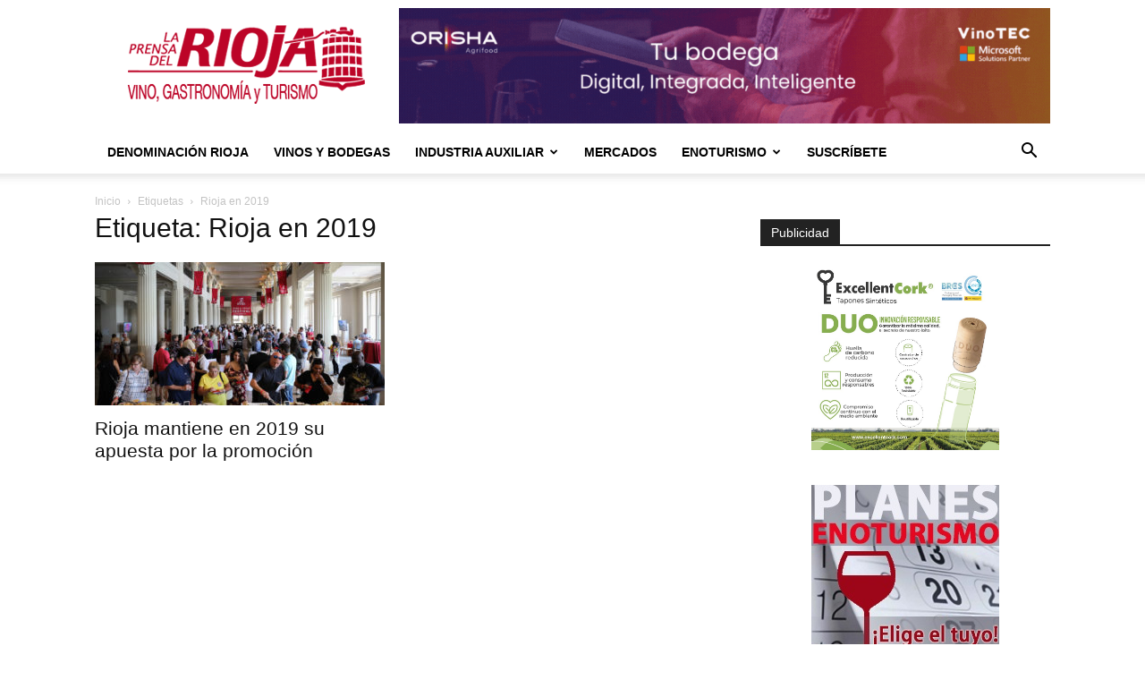

--- FILE ---
content_type: text/html; charset=UTF-8
request_url: https://laprensadelrioja.com/tag/rioja-en-2019/
body_size: 17167
content:
<!doctype html >
<!--[if IE 8]>    <html class="ie8" lang="en"> <![endif]-->
<!--[if IE 9]>    <html class="ie9" lang="en"> <![endif]-->
<!--[if gt IE 8]><!--> <html lang="es"> <!--<![endif]-->
<head>
    <title>Rioja en 2019 archivos - La Prensa del Rioja</title>
    <meta charset="UTF-8" />
    <meta name="viewport" content="width=device-width, initial-scale=1.0">
    <link rel="pingback" href="https://laprensadelrioja.com/xmlrpc.php" />
    <meta name='robots' content='noindex, follow' />
	<style>img:is([sizes="auto" i], [sizes^="auto," i]) { contain-intrinsic-size: 3000px 1500px }</style>
	<script id="cookie-law-info-gcm-var-js">
var _ckyGcm = {"status":true,"default_settings":[{"analytics":"granted","advertisement":"denied","functional":"denied","necessary":"granted","ad_user_data":"denied","ad_personalization":"denied","regions":"All"}],"wait_for_update":2000,"url_passthrough":false,"ads_data_redaction":false}</script>
<script id="cookie-law-info-gcm-js" type="text/javascript" src="https://laprensadelrioja.com/wp-content/plugins/cookie-law-info/lite/frontend/js/gcm.min.js"></script> <script id="cookieyes" type="text/javascript" src="https://cdn-cookieyes.com/client_data/3745c66d39707ddc6a9b9204/script.js"></script><link rel="icon" type="image/png" href="https://laprensadelrioja.com/wp-content/uploads/2025/10/279507520_391600299642585_4286665835118193547_n.webp">
	<!-- This site is optimized with the Yoast SEO plugin v25.9 - https://yoast.com/wordpress/plugins/seo/ -->
	<meta property="og:locale" content="es_ES" />
	<meta property="og:type" content="article" />
	<meta property="og:title" content="Rioja en 2019 archivos - La Prensa del Rioja" />
	<meta property="og:url" content="https://laprensadelrioja.com/tag/rioja-en-2019/" />
	<meta property="og:site_name" content="La Prensa del Rioja" />
	<meta name="twitter:card" content="summary_large_image" />
	<meta name="twitter:site" content="@prensarioja" />
	<script type="application/ld+json" class="yoast-schema-graph">{"@context":"https://schema.org","@graph":[{"@type":"CollectionPage","@id":"https://laprensadelrioja.com/tag/rioja-en-2019/","url":"https://laprensadelrioja.com/tag/rioja-en-2019/","name":"Rioja en 2019 archivos - La Prensa del Rioja","isPartOf":{"@id":"https://laprensadelrioja.com/#website"},"primaryImageOfPage":{"@id":"https://laprensadelrioja.com/tag/rioja-en-2019/#primaryimage"},"image":{"@id":"https://laprensadelrioja.com/tag/rioja-en-2019/#primaryimage"},"thumbnailUrl":"https://laprensadelrioja.com/wp-content/uploads/2018/06/texas.jpg","breadcrumb":{"@id":"https://laprensadelrioja.com/tag/rioja-en-2019/#breadcrumb"},"inLanguage":"es"},{"@type":"ImageObject","inLanguage":"es","@id":"https://laprensadelrioja.com/tag/rioja-en-2019/#primaryimage","url":"https://laprensadelrioja.com/wp-content/uploads/2018/06/texas.jpg","contentUrl":"https://laprensadelrioja.com/wp-content/uploads/2018/06/texas.jpg","width":1400,"height":840,"caption":"‘Rioja Wine & Tapas Festival’, en Houston (Estados Unidos) en 2018"},{"@type":"BreadcrumbList","@id":"https://laprensadelrioja.com/tag/rioja-en-2019/#breadcrumb","itemListElement":[{"@type":"ListItem","position":1,"name":"Portada","item":"https://laprensadelrioja.com/"},{"@type":"ListItem","position":2,"name":"Rioja en 2019"}]},{"@type":"WebSite","@id":"https://laprensadelrioja.com/#website","url":"https://laprensadelrioja.com/","name":"La Prensa del Rioja","description":"Noticias del vino de Rioja, gastronomía y enoturismo","publisher":{"@id":"https://laprensadelrioja.com/#organization"},"potentialAction":[{"@type":"SearchAction","target":{"@type":"EntryPoint","urlTemplate":"https://laprensadelrioja.com/?s={search_term_string}"},"query-input":{"@type":"PropertyValueSpecification","valueRequired":true,"valueName":"search_term_string"}}],"inLanguage":"es"},{"@type":"Organization","@id":"https://laprensadelrioja.com/#organization","name":"La Prensa del Rioja","url":"https://laprensadelrioja.com/","logo":{"@type":"ImageObject","inLanguage":"es","@id":"https://laprensadelrioja.com/#/schema/logo/image/","url":"https://laprensadelrioja.com/wp-content/uploads/2025/03/34759025_400284433803256_8548392753485053952_n.jpg","contentUrl":"https://laprensadelrioja.com/wp-content/uploads/2025/03/34759025_400284433803256_8548392753485053952_n.jpg","width":427,"height":427,"caption":"La Prensa del Rioja"},"image":{"@id":"https://laprensadelrioja.com/#/schema/logo/image/"},"sameAs":["https://www.facebook.com/prensadelrioja","https://x.com/prensarioja","https://www.instagram.com/laprensadelrioja"]}]}</script>
	<!-- / Yoast SEO plugin. -->


<link rel='dns-prefetch' href='//www.googletagmanager.com' />
<style id='classic-theme-styles-inline-css' type='text/css'>
/*! This file is auto-generated */
.wp-block-button__link{color:#fff;background-color:#32373c;border-radius:9999px;box-shadow:none;text-decoration:none;padding:calc(.667em + 2px) calc(1.333em + 2px);font-size:1.125em}.wp-block-file__button{background:#32373c;color:#fff;text-decoration:none}
</style>
<style id='global-styles-inline-css' type='text/css'>
:root{--wp--preset--aspect-ratio--square: 1;--wp--preset--aspect-ratio--4-3: 4/3;--wp--preset--aspect-ratio--3-4: 3/4;--wp--preset--aspect-ratio--3-2: 3/2;--wp--preset--aspect-ratio--2-3: 2/3;--wp--preset--aspect-ratio--16-9: 16/9;--wp--preset--aspect-ratio--9-16: 9/16;--wp--preset--color--black: #000000;--wp--preset--color--cyan-bluish-gray: #abb8c3;--wp--preset--color--white: #ffffff;--wp--preset--color--pale-pink: #f78da7;--wp--preset--color--vivid-red: #cf2e2e;--wp--preset--color--luminous-vivid-orange: #ff6900;--wp--preset--color--luminous-vivid-amber: #fcb900;--wp--preset--color--light-green-cyan: #7bdcb5;--wp--preset--color--vivid-green-cyan: #00d084;--wp--preset--color--pale-cyan-blue: #8ed1fc;--wp--preset--color--vivid-cyan-blue: #0693e3;--wp--preset--color--vivid-purple: #9b51e0;--wp--preset--gradient--vivid-cyan-blue-to-vivid-purple: linear-gradient(135deg,rgba(6,147,227,1) 0%,rgb(155,81,224) 100%);--wp--preset--gradient--light-green-cyan-to-vivid-green-cyan: linear-gradient(135deg,rgb(122,220,180) 0%,rgb(0,208,130) 100%);--wp--preset--gradient--luminous-vivid-amber-to-luminous-vivid-orange: linear-gradient(135deg,rgba(252,185,0,1) 0%,rgba(255,105,0,1) 100%);--wp--preset--gradient--luminous-vivid-orange-to-vivid-red: linear-gradient(135deg,rgba(255,105,0,1) 0%,rgb(207,46,46) 100%);--wp--preset--gradient--very-light-gray-to-cyan-bluish-gray: linear-gradient(135deg,rgb(238,238,238) 0%,rgb(169,184,195) 100%);--wp--preset--gradient--cool-to-warm-spectrum: linear-gradient(135deg,rgb(74,234,220) 0%,rgb(151,120,209) 20%,rgb(207,42,186) 40%,rgb(238,44,130) 60%,rgb(251,105,98) 80%,rgb(254,248,76) 100%);--wp--preset--gradient--blush-light-purple: linear-gradient(135deg,rgb(255,206,236) 0%,rgb(152,150,240) 100%);--wp--preset--gradient--blush-bordeaux: linear-gradient(135deg,rgb(254,205,165) 0%,rgb(254,45,45) 50%,rgb(107,0,62) 100%);--wp--preset--gradient--luminous-dusk: linear-gradient(135deg,rgb(255,203,112) 0%,rgb(199,81,192) 50%,rgb(65,88,208) 100%);--wp--preset--gradient--pale-ocean: linear-gradient(135deg,rgb(255,245,203) 0%,rgb(182,227,212) 50%,rgb(51,167,181) 100%);--wp--preset--gradient--electric-grass: linear-gradient(135deg,rgb(202,248,128) 0%,rgb(113,206,126) 100%);--wp--preset--gradient--midnight: linear-gradient(135deg,rgb(2,3,129) 0%,rgb(40,116,252) 100%);--wp--preset--font-size--small: 11px;--wp--preset--font-size--medium: 20px;--wp--preset--font-size--large: 32px;--wp--preset--font-size--x-large: 42px;--wp--preset--font-size--regular: 15px;--wp--preset--font-size--larger: 50px;--wp--preset--spacing--20: 0.44rem;--wp--preset--spacing--30: 0.67rem;--wp--preset--spacing--40: 1rem;--wp--preset--spacing--50: 1.5rem;--wp--preset--spacing--60: 2.25rem;--wp--preset--spacing--70: 3.38rem;--wp--preset--spacing--80: 5.06rem;--wp--preset--shadow--natural: 6px 6px 9px rgba(0, 0, 0, 0.2);--wp--preset--shadow--deep: 12px 12px 50px rgba(0, 0, 0, 0.4);--wp--preset--shadow--sharp: 6px 6px 0px rgba(0, 0, 0, 0.2);--wp--preset--shadow--outlined: 6px 6px 0px -3px rgba(255, 255, 255, 1), 6px 6px rgba(0, 0, 0, 1);--wp--preset--shadow--crisp: 6px 6px 0px rgba(0, 0, 0, 1);}:where(.is-layout-flex){gap: 0.5em;}:where(.is-layout-grid){gap: 0.5em;}body .is-layout-flex{display: flex;}.is-layout-flex{flex-wrap: wrap;align-items: center;}.is-layout-flex > :is(*, div){margin: 0;}body .is-layout-grid{display: grid;}.is-layout-grid > :is(*, div){margin: 0;}:where(.wp-block-columns.is-layout-flex){gap: 2em;}:where(.wp-block-columns.is-layout-grid){gap: 2em;}:where(.wp-block-post-template.is-layout-flex){gap: 1.25em;}:where(.wp-block-post-template.is-layout-grid){gap: 1.25em;}.has-black-color{color: var(--wp--preset--color--black) !important;}.has-cyan-bluish-gray-color{color: var(--wp--preset--color--cyan-bluish-gray) !important;}.has-white-color{color: var(--wp--preset--color--white) !important;}.has-pale-pink-color{color: var(--wp--preset--color--pale-pink) !important;}.has-vivid-red-color{color: var(--wp--preset--color--vivid-red) !important;}.has-luminous-vivid-orange-color{color: var(--wp--preset--color--luminous-vivid-orange) !important;}.has-luminous-vivid-amber-color{color: var(--wp--preset--color--luminous-vivid-amber) !important;}.has-light-green-cyan-color{color: var(--wp--preset--color--light-green-cyan) !important;}.has-vivid-green-cyan-color{color: var(--wp--preset--color--vivid-green-cyan) !important;}.has-pale-cyan-blue-color{color: var(--wp--preset--color--pale-cyan-blue) !important;}.has-vivid-cyan-blue-color{color: var(--wp--preset--color--vivid-cyan-blue) !important;}.has-vivid-purple-color{color: var(--wp--preset--color--vivid-purple) !important;}.has-black-background-color{background-color: var(--wp--preset--color--black) !important;}.has-cyan-bluish-gray-background-color{background-color: var(--wp--preset--color--cyan-bluish-gray) !important;}.has-white-background-color{background-color: var(--wp--preset--color--white) !important;}.has-pale-pink-background-color{background-color: var(--wp--preset--color--pale-pink) !important;}.has-vivid-red-background-color{background-color: var(--wp--preset--color--vivid-red) !important;}.has-luminous-vivid-orange-background-color{background-color: var(--wp--preset--color--luminous-vivid-orange) !important;}.has-luminous-vivid-amber-background-color{background-color: var(--wp--preset--color--luminous-vivid-amber) !important;}.has-light-green-cyan-background-color{background-color: var(--wp--preset--color--light-green-cyan) !important;}.has-vivid-green-cyan-background-color{background-color: var(--wp--preset--color--vivid-green-cyan) !important;}.has-pale-cyan-blue-background-color{background-color: var(--wp--preset--color--pale-cyan-blue) !important;}.has-vivid-cyan-blue-background-color{background-color: var(--wp--preset--color--vivid-cyan-blue) !important;}.has-vivid-purple-background-color{background-color: var(--wp--preset--color--vivid-purple) !important;}.has-black-border-color{border-color: var(--wp--preset--color--black) !important;}.has-cyan-bluish-gray-border-color{border-color: var(--wp--preset--color--cyan-bluish-gray) !important;}.has-white-border-color{border-color: var(--wp--preset--color--white) !important;}.has-pale-pink-border-color{border-color: var(--wp--preset--color--pale-pink) !important;}.has-vivid-red-border-color{border-color: var(--wp--preset--color--vivid-red) !important;}.has-luminous-vivid-orange-border-color{border-color: var(--wp--preset--color--luminous-vivid-orange) !important;}.has-luminous-vivid-amber-border-color{border-color: var(--wp--preset--color--luminous-vivid-amber) !important;}.has-light-green-cyan-border-color{border-color: var(--wp--preset--color--light-green-cyan) !important;}.has-vivid-green-cyan-border-color{border-color: var(--wp--preset--color--vivid-green-cyan) !important;}.has-pale-cyan-blue-border-color{border-color: var(--wp--preset--color--pale-cyan-blue) !important;}.has-vivid-cyan-blue-border-color{border-color: var(--wp--preset--color--vivid-cyan-blue) !important;}.has-vivid-purple-border-color{border-color: var(--wp--preset--color--vivid-purple) !important;}.has-vivid-cyan-blue-to-vivid-purple-gradient-background{background: var(--wp--preset--gradient--vivid-cyan-blue-to-vivid-purple) !important;}.has-light-green-cyan-to-vivid-green-cyan-gradient-background{background: var(--wp--preset--gradient--light-green-cyan-to-vivid-green-cyan) !important;}.has-luminous-vivid-amber-to-luminous-vivid-orange-gradient-background{background: var(--wp--preset--gradient--luminous-vivid-amber-to-luminous-vivid-orange) !important;}.has-luminous-vivid-orange-to-vivid-red-gradient-background{background: var(--wp--preset--gradient--luminous-vivid-orange-to-vivid-red) !important;}.has-very-light-gray-to-cyan-bluish-gray-gradient-background{background: var(--wp--preset--gradient--very-light-gray-to-cyan-bluish-gray) !important;}.has-cool-to-warm-spectrum-gradient-background{background: var(--wp--preset--gradient--cool-to-warm-spectrum) !important;}.has-blush-light-purple-gradient-background{background: var(--wp--preset--gradient--blush-light-purple) !important;}.has-blush-bordeaux-gradient-background{background: var(--wp--preset--gradient--blush-bordeaux) !important;}.has-luminous-dusk-gradient-background{background: var(--wp--preset--gradient--luminous-dusk) !important;}.has-pale-ocean-gradient-background{background: var(--wp--preset--gradient--pale-ocean) !important;}.has-electric-grass-gradient-background{background: var(--wp--preset--gradient--electric-grass) !important;}.has-midnight-gradient-background{background: var(--wp--preset--gradient--midnight) !important;}.has-small-font-size{font-size: var(--wp--preset--font-size--small) !important;}.has-medium-font-size{font-size: var(--wp--preset--font-size--medium) !important;}.has-large-font-size{font-size: var(--wp--preset--font-size--large) !important;}.has-x-large-font-size{font-size: var(--wp--preset--font-size--x-large) !important;}
:where(.wp-block-post-template.is-layout-flex){gap: 1.25em;}:where(.wp-block-post-template.is-layout-grid){gap: 1.25em;}
:where(.wp-block-columns.is-layout-flex){gap: 2em;}:where(.wp-block-columns.is-layout-grid){gap: 2em;}
:root :where(.wp-block-pullquote){font-size: 1.5em;line-height: 1.6;}
</style>
<link rel='stylesheet' id='td-plugin-multi-purpose-css' href='https://laprensadelrioja.com/wp-content/plugins/td-composer/td-multi-purpose/style.css?ver=492e3cf54bd42df3b24a3de8e2307cafx' type='text/css' media='all' />
<link rel='stylesheet' id='td-theme-css' href='https://laprensadelrioja.com/wp-content/themes/Newspaper/style.css?ver=12.7.1' type='text/css' media='all' />
<style id='td-theme-inline-css' type='text/css'>@media (max-width:767px){.td-header-desktop-wrap{display:none}}@media (min-width:767px){.td-header-mobile-wrap{display:none}}</style>
<link rel='stylesheet' id='sib-front-css-css' href='https://laprensadelrioja.com/wp-content/plugins/mailin/css/mailin-front.css?ver=6.8.2' type='text/css' media='all' />
<link rel='stylesheet' id='td-legacy-framework-front-style-css' href='https://laprensadelrioja.com/wp-content/plugins/td-composer/legacy/Newspaper/assets/css/td_legacy_main.css?ver=492e3cf54bd42df3b24a3de8e2307cafx' type='text/css' media='all' />
<link rel='stylesheet' id='td-standard-pack-framework-front-style-css' href='https://laprensadelrioja.com/wp-content/plugins/td-standard-pack/Newspaper/assets/css/td_standard_pack_main.css?ver=8ae1459a1d876d507918f73cef68310e' type='text/css' media='all' />
<link rel='stylesheet' id='tdb_style_cloud_templates_front-css' href='https://laprensadelrioja.com/wp-content/plugins/td-cloud-library/assets/css/tdb_main.css?ver=d578089f160957352b9b4ca6d880fd8f' type='text/css' media='all' />
<script type="text/javascript" src="https://laprensadelrioja.com/wp-includes/js/jquery/jquery.min.js?ver=3.7.1" id="jquery-core-js"></script>
<script type="text/javascript" src="https://laprensadelrioja.com/wp-includes/js/jquery/jquery-migrate.min.js?ver=3.4.1" id="jquery-migrate-js"></script>

<!-- Fragmento de código de la etiqueta de Google (gtag.js) añadida por Site Kit -->
<!-- Fragmento de código de Google Analytics añadido por Site Kit -->
<script type="text/javascript" src="https://www.googletagmanager.com/gtag/js?id=GT-MBGD8Z7" id="google_gtagjs-js" async></script>
<script type="text/javascript" id="google_gtagjs-js-after">
/* <![CDATA[ */
window.dataLayer = window.dataLayer || [];function gtag(){dataLayer.push(arguments);}
gtag("set","linker",{"domains":["laprensadelrioja.com"]});
gtag("js", new Date());
gtag("set", "developer_id.dZTNiMT", true);
gtag("config", "GT-MBGD8Z7");
/* ]]> */
</script>
<script type="text/javascript" id="sib-front-js-js-extra">
/* <![CDATA[ */
var sibErrMsg = {"invalidMail":"Please fill out valid email address","requiredField":"Please fill out required fields","invalidDateFormat":"Please fill out valid date format","invalidSMSFormat":"Please fill out valid phone number"};
var ajax_sib_front_object = {"ajax_url":"https:\/\/laprensadelrioja.com\/wp-admin\/admin-ajax.php","ajax_nonce":"c7357635c6","flag_url":"https:\/\/laprensadelrioja.com\/wp-content\/plugins\/mailin\/img\/flags\/"};
/* ]]> */
</script>
<script type="text/javascript" src="https://laprensadelrioja.com/wp-content/plugins/mailin/js/mailin-front.js?ver=1754737756" id="sib-front-js-js"></script>
<link rel="https://api.w.org/" href="https://laprensadelrioja.com/wp-json/" /><link rel="alternate" title="JSON" type="application/json" href="https://laprensadelrioja.com/wp-json/wp/v2/tags/1142" /><link rel="EditURI" type="application/rsd+xml" title="RSD" href="https://laprensadelrioja.com/xmlrpc.php?rsd" />

<!-- This site is using AdRotate v5.15.1 to display their advertisements - https://ajdg.solutions/ -->
<!-- AdRotate CSS -->
<style type="text/css" media="screen">
	.g { margin:0px; padding:0px; overflow:hidden; line-height:1; zoom:1; }
	.g img { height:auto; }
	.g-col { position:relative; float:left; }
	.g-col:first-child { margin-left: 0; }
	.g-col:last-child { margin-right: 0; }
	.g-1 { min-width:0px; max-width:210px; margin: 0 auto; }
	.b-1 { margin:5px 0px 0px 0px; }
	.g-2 { min-width:0px; max-width:210px; margin: 0 auto; }
	.b-2 { margin:5px 0px 0px 0px; }
	.g-3 { width:100%; max-width:728px; height:auto; margin: 0 auto; }
	.g-4 {  margin: 0 auto; }
	@media only screen and (max-width: 480px) {
		.g-col, .g-dyn, .g-single { width:100%; margin-left:0; margin-right:0; }
	}
</style>
<!-- /AdRotate CSS -->

<meta name="generator" content="auto-sizes 1.7.0">
<meta name="generator" content="Site Kit by Google 1.161.0" /><meta name="facebook-domain-verification" content="ds8hul4e0bdlrhe75fsw9zoxwo713i" /><meta name="generator" content="performance-lab 4.0.0; plugins: auto-sizes, embed-optimizer, image-prioritizer, nocache-bfcache, speculation-rules, webp-uploads">
<meta name="generator" content="webp-uploads 2.6.0">
<script type="text/javascript">
(function(url){
	if(/(?:Chrome\/26\.0\.1410\.63 Safari\/537\.31|WordfenceTestMonBot)/.test(navigator.userAgent)){ return; }
	var addEvent = function(evt, handler) {
		if (window.addEventListener) {
			document.addEventListener(evt, handler, false);
		} else if (window.attachEvent) {
			document.attachEvent('on' + evt, handler);
		}
	};
	var removeEvent = function(evt, handler) {
		if (window.removeEventListener) {
			document.removeEventListener(evt, handler, false);
		} else if (window.detachEvent) {
			document.detachEvent('on' + evt, handler);
		}
	};
	var evts = 'contextmenu dblclick drag dragend dragenter dragleave dragover dragstart drop keydown keypress keyup mousedown mousemove mouseout mouseover mouseup mousewheel scroll'.split(' ');
	var logHuman = function() {
		if (window.wfLogHumanRan) { return; }
		window.wfLogHumanRan = true;
		var wfscr = document.createElement('script');
		wfscr.type = 'text/javascript';
		wfscr.async = true;
		wfscr.src = url + '&r=' + Math.random();
		(document.getElementsByTagName('head')[0]||document.getElementsByTagName('body')[0]).appendChild(wfscr);
		for (var i = 0; i < evts.length; i++) {
			removeEvent(evts[i], logHuman);
		}
	};
	for (var i = 0; i < evts.length; i++) {
		addEvent(evts[i], logHuman);
	}
})('//laprensadelrioja.com/?wordfence_lh=1&hid=F10AA7AA8518355CFE8C67B79B235F40');
</script>    <script>
        window.tdb_global_vars = {"wpRestUrl":"https:\/\/laprensadelrioja.com\/wp-json\/","permalinkStructure":"\/%category%\/%postname%\/"};
        window.tdb_p_autoload_vars = {"isAjax":false,"isAdminBarShowing":false};
    </script>
    
    <style id="tdb-global-colors">:root{--mm-custom-color-4:#F5934A;--mm-custom-color-5:#F7F3EE;--mm-custom-color-1:#181923;--mm-custom-color-2:#f17c34;--mm-custom-color-3:#5B5D62;--lc-contrast-co1:#ffd988;--lc-contrast-co2:#f5ad5f;--lc-white:#FFFFFF;--lc-lgrey:#EDEEEE;--lc-lgrey-c1:#cedfea;--lc-mgrey:#C1C6CA;--lc-primary:#48b0f2;--lc-lprimary:#94d5ff;--lc-dprimary:#007ac8;--lc-black:#18242c;--lc-greyish:#EEF0F4;--lc-dark-blue:#0F4A71;--lc-dark-grey:#969FA4;--lc-darker-blue:#0D3A55;--accent-color-1:#E04040;--accent-color-2:#F35858;--base-color-1:#000000;--light-color-1:#EDEDED}</style>

    
	            <style id="tdb-global-fonts">
                
:root{--global-1:Plus Jakarta Sans;--global-2:Red Hat Display;--global-3:Pinyon Script;--sans-serif:Barlow;--serif:Faustina;}
            </style>
            <meta name="generator" content="speculation-rules 1.6.0">
<meta name="generator" content="optimization-detective 1.0.0-beta3">
<script type="text/javascript" src="https://cdn.brevo.com/js/sdk-loader.js" async></script>
<script type="text/javascript">
  window.Brevo = window.Brevo || [];
  window.Brevo.push(['init', {"client_key":"82ociqfhgo4kl8gg92sa28y2","email_id":null,"push":{"customDomain":"https:\/\/laprensadelrioja.com\/wp-content\/plugins\/mailin\/"},"service_worker_url":"wonderpush-worker-loader.min.js?webKey=461e309f34181c670a9bc2a9d2e99b96d4f7529874196a033dc9c38449f9a4e2","frame_url":"brevo-frame.html"}]);
</script><script type="text/javascript" src="https://cdn.by.wonderpush.com/sdk/1.1/wonderpush-loader.min.js" async></script>
<script type="text/javascript">
  window.WonderPush = window.WonderPush || [];
  window.WonderPush.push(['init', {"customDomain":"https:\/\/laprensadelrioja.com\/wp-content\/plugins\/mailin\/","serviceWorkerUrl":"wonderpush-worker-loader.min.js?webKey=461e309f34181c670a9bc2a9d2e99b96d4f7529874196a033dc9c38449f9a4e2","frameUrl":"wonderpush.min.html","webKey":"461e309f34181c670a9bc2a9d2e99b96d4f7529874196a033dc9c38449f9a4e2"}]);
</script><meta name="generator" content="embed-optimizer 1.0.0-beta2">
<meta name="generator" content="image-prioritizer 1.0.0-beta2">

<!-- Fragmento de código de Google Tag Manager añadido por Site Kit -->
<script type="text/javascript">
/* <![CDATA[ */

			( function( w, d, s, l, i ) {
				w[l] = w[l] || [];
				w[l].push( {'gtm.start': new Date().getTime(), event: 'gtm.js'} );
				var f = d.getElementsByTagName( s )[0],
					j = d.createElement( s ), dl = l != 'dataLayer' ? '&l=' + l : '';
				j.async = true;
				j.src = 'https://www.googletagmanager.com/gtm.js?id=' + i + dl;
				f.parentNode.insertBefore( j, f );
			} )( window, document, 'script', 'dataLayer', 'GTM-WKN83SWT' );
			
/* ]]> */
</script>

<!-- Final del fragmento de código de Google Tag Manager añadido por Site Kit -->

<!-- JS generated by theme -->

<script type="text/javascript" id="td-generated-header-js">
    
    

	    var tdBlocksArray = []; //here we store all the items for the current page

	    // td_block class - each ajax block uses a object of this class for requests
	    function tdBlock() {
		    this.id = '';
		    this.block_type = 1; //block type id (1-234 etc)
		    this.atts = '';
		    this.td_column_number = '';
		    this.td_current_page = 1; //
		    this.post_count = 0; //from wp
		    this.found_posts = 0; //from wp
		    this.max_num_pages = 0; //from wp
		    this.td_filter_value = ''; //current live filter value
		    this.is_ajax_running = false;
		    this.td_user_action = ''; // load more or infinite loader (used by the animation)
		    this.header_color = '';
		    this.ajax_pagination_infinite_stop = ''; //show load more at page x
	    }

        // td_js_generator - mini detector
        ( function () {
            var htmlTag = document.getElementsByTagName("html")[0];

	        if ( navigator.userAgent.indexOf("MSIE 10.0") > -1 ) {
                htmlTag.className += ' ie10';
            }

            if ( !!navigator.userAgent.match(/Trident.*rv\:11\./) ) {
                htmlTag.className += ' ie11';
            }

	        if ( navigator.userAgent.indexOf("Edge") > -1 ) {
                htmlTag.className += ' ieEdge';
            }

            if ( /(iPad|iPhone|iPod)/g.test(navigator.userAgent) ) {
                htmlTag.className += ' td-md-is-ios';
            }

            var user_agent = navigator.userAgent.toLowerCase();
            if ( user_agent.indexOf("android") > -1 ) {
                htmlTag.className += ' td-md-is-android';
            }

            if ( -1 !== navigator.userAgent.indexOf('Mac OS X')  ) {
                htmlTag.className += ' td-md-is-os-x';
            }

            if ( /chrom(e|ium)/.test(navigator.userAgent.toLowerCase()) ) {
               htmlTag.className += ' td-md-is-chrome';
            }

            if ( -1 !== navigator.userAgent.indexOf('Firefox') ) {
                htmlTag.className += ' td-md-is-firefox';
            }

            if ( -1 !== navigator.userAgent.indexOf('Safari') && -1 === navigator.userAgent.indexOf('Chrome') ) {
                htmlTag.className += ' td-md-is-safari';
            }

            if( -1 !== navigator.userAgent.indexOf('IEMobile') ){
                htmlTag.className += ' td-md-is-iemobile';
            }

        })();

        var tdLocalCache = {};

        ( function () {
            "use strict";

            tdLocalCache = {
                data: {},
                remove: function (resource_id) {
                    delete tdLocalCache.data[resource_id];
                },
                exist: function (resource_id) {
                    return tdLocalCache.data.hasOwnProperty(resource_id) && tdLocalCache.data[resource_id] !== null;
                },
                get: function (resource_id) {
                    return tdLocalCache.data[resource_id];
                },
                set: function (resource_id, cachedData) {
                    tdLocalCache.remove(resource_id);
                    tdLocalCache.data[resource_id] = cachedData;
                }
            };
        })();

    
    
var td_viewport_interval_list=[{"limitBottom":767,"sidebarWidth":228},{"limitBottom":1018,"sidebarWidth":300},{"limitBottom":1140,"sidebarWidth":324}];
var tds_general_modal_image="yes";
var tds_video_pause_hidden="enabled";
var tds_video_lazy="enabled";
var tdc_is_installed="yes";
var tdc_domain_active=false;
var td_ajax_url="https:\/\/laprensadelrioja.com\/wp-admin\/admin-ajax.php?td_theme_name=Newspaper&v=12.7.1";
var td_get_template_directory_uri="https:\/\/laprensadelrioja.com\/wp-content\/plugins\/td-composer\/legacy\/common";
var tds_snap_menu="";
var tds_logo_on_sticky="";
var tds_header_style="";
var td_please_wait="Por favor espera...";
var td_email_user_pass_incorrect="Usuario o contrase\u00f1a incorrecta!";
var td_email_user_incorrect="Correo electr\u00f3nico o nombre de usuario incorrecto!";
var td_email_incorrect="Email incorrecto!";
var td_user_incorrect="Username incorrect!";
var td_email_user_empty="Email or username empty!";
var td_pass_empty="Pass empty!";
var td_pass_pattern_incorrect="Invalid Pass Pattern!";
var td_retype_pass_incorrect="Retyped Pass incorrect!";
var tds_more_articles_on_post_enable="";
var tds_more_articles_on_post_time_to_wait="";
var tds_more_articles_on_post_pages_distance_from_top=100;
var tds_captcha="";
var tds_theme_color_site_wide="#bc0427";
var tds_smart_sidebar="enabled";
var tdThemeName="Newspaper";
var tdThemeNameWl="Newspaper";
var td_magnific_popup_translation_tPrev="Anterior (tecla de flecha izquierda)";
var td_magnific_popup_translation_tNext="Siguiente (tecla de flecha derecha)";
var td_magnific_popup_translation_tCounter="%curr% de %total%";
var td_magnific_popup_translation_ajax_tError="El contenido de %url% no pudo cargarse.";
var td_magnific_popup_translation_image_tError="La imagen #%curr% no pudo cargarse.";
var tdBlockNonce="34260843cc";
var tdMobileMenu="enabled";
var tdMobileSearch="enabled";
var tdDateNamesI18n={"month_names":["enero","febrero","marzo","abril","mayo","junio","julio","agosto","septiembre","octubre","noviembre","diciembre"],"month_names_short":["Ene","Feb","Mar","Abr","May","Jun","Jul","Ago","Sep","Oct","Nov","Dic"],"day_names":["domingo","lunes","martes","mi\u00e9rcoles","jueves","viernes","s\u00e1bado"],"day_names_short":["Dom","Lun","Mar","Mi\u00e9","Jue","Vie","S\u00e1b"]};
var tdb_modal_confirm="Ahorrar";
var tdb_modal_cancel="Cancelar";
var tdb_modal_confirm_alt="S\u00ed";
var tdb_modal_cancel_alt="No";
var td_deploy_mode="deploy";
var td_ad_background_click_link="";
var td_ad_background_click_target="";
</script>


<!-- Header style compiled by theme -->

<style>:root{--td_excl_label:'EXCLUSIVO';--td_theme_color:#bc0427;--td_slider_text:rgba(188,4,39,0.7);--td_mobile_menu_color:#ffffff;--td_mobile_icons_color:#000000;--td_mobile_gradient_one_mob:#000000;--td_mobile_gradient_two_mob:#dd3333;--td_mobile_text_active_color:#dd3333;--td_login_gradient_one:rgba(221,51,51,0.8);--td_login_gradient_two:rgba(221,51,51,0.8)}.td-header-style-12 .td-header-menu-wrap-full,.td-header-style-12 .td-affix,.td-grid-style-1.td-hover-1 .td-big-grid-post:hover .td-post-category,.td-grid-style-5.td-hover-1 .td-big-grid-post:hover .td-post-category,.td_category_template_3 .td-current-sub-category,.td_category_template_8 .td-category-header .td-category a.td-current-sub-category,.td_category_template_4 .td-category-siblings .td-category a:hover,.td_block_big_grid_9.td-grid-style-1 .td-post-category,.td_block_big_grid_9.td-grid-style-5 .td-post-category,.td-grid-style-6.td-hover-1 .td-module-thumb:after,.tdm-menu-active-style5 .td-header-menu-wrap .sf-menu>.current-menu-item>a,.tdm-menu-active-style5 .td-header-menu-wrap .sf-menu>.current-menu-ancestor>a,.tdm-menu-active-style5 .td-header-menu-wrap .sf-menu>.current-category-ancestor>a,.tdm-menu-active-style5 .td-header-menu-wrap .sf-menu>li>a:hover,.tdm-menu-active-style5 .td-header-menu-wrap .sf-menu>.sfHover>a{background-color:#bc0427}.td_mega_menu_sub_cats .cur-sub-cat,.td-mega-span h3 a:hover,.td_mod_mega_menu:hover .entry-title a,.header-search-wrap .result-msg a:hover,.td-header-top-menu .td-drop-down-search .td_module_wrap:hover .entry-title a,.td-header-top-menu .td-icon-search:hover,.td-header-wrap .result-msg a:hover,.top-header-menu li a:hover,.top-header-menu .current-menu-item>a,.top-header-menu .current-menu-ancestor>a,.top-header-menu .current-category-ancestor>a,.td-social-icon-wrap>a:hover,.td-header-sp-top-widget .td-social-icon-wrap a:hover,.td_mod_related_posts:hover h3>a,.td-post-template-11 .td-related-title .td-related-left:hover,.td-post-template-11 .td-related-title .td-related-right:hover,.td-post-template-11 .td-related-title .td-cur-simple-item,.td-post-template-11 .td_block_related_posts .td-next-prev-wrap a:hover,.td-category-header .td-pulldown-category-filter-link:hover,.td-category-siblings .td-subcat-dropdown a:hover,.td-category-siblings .td-subcat-dropdown a.td-current-sub-category,.footer-text-wrap .footer-email-wrap a,.footer-social-wrap a:hover,.td_module_17 .td-read-more a:hover,.td_module_18 .td-read-more a:hover,.td_module_19 .td-post-author-name a:hover,.td-pulldown-syle-2 .td-subcat-dropdown:hover .td-subcat-more span,.td-pulldown-syle-2 .td-subcat-dropdown:hover .td-subcat-more i,.td-pulldown-syle-3 .td-subcat-dropdown:hover .td-subcat-more span,.td-pulldown-syle-3 .td-subcat-dropdown:hover .td-subcat-more i,.tdm-menu-active-style3 .tdm-header.td-header-wrap .sf-menu>.current-category-ancestor>a,.tdm-menu-active-style3 .tdm-header.td-header-wrap .sf-menu>.current-menu-ancestor>a,.tdm-menu-active-style3 .tdm-header.td-header-wrap .sf-menu>.current-menu-item>a,.tdm-menu-active-style3 .tdm-header.td-header-wrap .sf-menu>.sfHover>a,.tdm-menu-active-style3 .tdm-header.td-header-wrap .sf-menu>li>a:hover{color:#bc0427}.td-mega-menu-page .wpb_content_element ul li a:hover,.td-theme-wrap .td-aj-search-results .td_module_wrap:hover .entry-title a,.td-theme-wrap .header-search-wrap .result-msg a:hover{color:#bc0427!important}.td_category_template_8 .td-category-header .td-category a.td-current-sub-category,.td_category_template_4 .td-category-siblings .td-category a:hover,.tdm-menu-active-style4 .tdm-header .sf-menu>.current-menu-item>a,.tdm-menu-active-style4 .tdm-header .sf-menu>.current-menu-ancestor>a,.tdm-menu-active-style4 .tdm-header .sf-menu>.current-category-ancestor>a,.tdm-menu-active-style4 .tdm-header .sf-menu>li>a:hover,.tdm-menu-active-style4 .tdm-header .sf-menu>.sfHover>a{border-color:#bc0427}.td-header-wrap .td-header-menu-wrap-full,.td-header-menu-wrap.td-affix,.td-header-style-3 .td-header-main-menu,.td-header-style-3 .td-affix .td-header-main-menu,.td-header-style-4 .td-header-main-menu,.td-header-style-4 .td-affix .td-header-main-menu,.td-header-style-8 .td-header-menu-wrap.td-affix,.td-header-style-8 .td-header-top-menu-full{background-color:#ffffff}.td-boxed-layout .td-header-style-3 .td-header-menu-wrap,.td-boxed-layout .td-header-style-4 .td-header-menu-wrap,.td-header-style-3 .td_stretch_content .td-header-menu-wrap,.td-header-style-4 .td_stretch_content .td-header-menu-wrap{background-color:#ffffff!important}@media (min-width:1019px){.td-header-style-1 .td-header-sp-recs,.td-header-style-1 .td-header-sp-logo{margin-bottom:28px}}@media (min-width:768px) and (max-width:1018px){.td-header-style-1 .td-header-sp-recs,.td-header-style-1 .td-header-sp-logo{margin-bottom:14px}}.td-header-style-7 .td-header-top-menu{border-bottom:none}.td-theme-wrap .td_mod_mega_menu:hover .entry-title a,.td-theme-wrap .sf-menu .td_mega_menu_sub_cats .cur-sub-cat{color:#dd3333}.td-theme-wrap .sf-menu .td-mega-menu .td-post-category:hover,.td-theme-wrap .td-mega-menu .td-next-prev-wrap a:hover{background-color:#dd3333}.td-theme-wrap .td-mega-menu .td-next-prev-wrap a:hover{border-color:#dd3333}.td-theme-wrap .header-search-wrap .td-drop-down-search .btn:hover,.td-theme-wrap .td-aj-search-results .td_module_wrap:hover .entry-title a,.td-theme-wrap .header-search-wrap .result-msg a:hover{color:#dd3333!important}.td-theme-wrap .sf-menu .td-normal-menu .td-menu-item>a:hover,.td-theme-wrap .sf-menu .td-normal-menu .sfHover>a,.td-theme-wrap .sf-menu .td-normal-menu .current-menu-ancestor>a,.td-theme-wrap .sf-menu .td-normal-menu .current-category-ancestor>a,.td-theme-wrap .sf-menu .td-normal-menu .current-menu-item>a{color:#dd3333}:root{--td_excl_label:'EXCLUSIVO';--td_theme_color:#bc0427;--td_slider_text:rgba(188,4,39,0.7);--td_mobile_menu_color:#ffffff;--td_mobile_icons_color:#000000;--td_mobile_gradient_one_mob:#000000;--td_mobile_gradient_two_mob:#dd3333;--td_mobile_text_active_color:#dd3333;--td_login_gradient_one:rgba(221,51,51,0.8);--td_login_gradient_two:rgba(221,51,51,0.8)}.td-header-style-12 .td-header-menu-wrap-full,.td-header-style-12 .td-affix,.td-grid-style-1.td-hover-1 .td-big-grid-post:hover .td-post-category,.td-grid-style-5.td-hover-1 .td-big-grid-post:hover .td-post-category,.td_category_template_3 .td-current-sub-category,.td_category_template_8 .td-category-header .td-category a.td-current-sub-category,.td_category_template_4 .td-category-siblings .td-category a:hover,.td_block_big_grid_9.td-grid-style-1 .td-post-category,.td_block_big_grid_9.td-grid-style-5 .td-post-category,.td-grid-style-6.td-hover-1 .td-module-thumb:after,.tdm-menu-active-style5 .td-header-menu-wrap .sf-menu>.current-menu-item>a,.tdm-menu-active-style5 .td-header-menu-wrap .sf-menu>.current-menu-ancestor>a,.tdm-menu-active-style5 .td-header-menu-wrap .sf-menu>.current-category-ancestor>a,.tdm-menu-active-style5 .td-header-menu-wrap .sf-menu>li>a:hover,.tdm-menu-active-style5 .td-header-menu-wrap .sf-menu>.sfHover>a{background-color:#bc0427}.td_mega_menu_sub_cats .cur-sub-cat,.td-mega-span h3 a:hover,.td_mod_mega_menu:hover .entry-title a,.header-search-wrap .result-msg a:hover,.td-header-top-menu .td-drop-down-search .td_module_wrap:hover .entry-title a,.td-header-top-menu .td-icon-search:hover,.td-header-wrap .result-msg a:hover,.top-header-menu li a:hover,.top-header-menu .current-menu-item>a,.top-header-menu .current-menu-ancestor>a,.top-header-menu .current-category-ancestor>a,.td-social-icon-wrap>a:hover,.td-header-sp-top-widget .td-social-icon-wrap a:hover,.td_mod_related_posts:hover h3>a,.td-post-template-11 .td-related-title .td-related-left:hover,.td-post-template-11 .td-related-title .td-related-right:hover,.td-post-template-11 .td-related-title .td-cur-simple-item,.td-post-template-11 .td_block_related_posts .td-next-prev-wrap a:hover,.td-category-header .td-pulldown-category-filter-link:hover,.td-category-siblings .td-subcat-dropdown a:hover,.td-category-siblings .td-subcat-dropdown a.td-current-sub-category,.footer-text-wrap .footer-email-wrap a,.footer-social-wrap a:hover,.td_module_17 .td-read-more a:hover,.td_module_18 .td-read-more a:hover,.td_module_19 .td-post-author-name a:hover,.td-pulldown-syle-2 .td-subcat-dropdown:hover .td-subcat-more span,.td-pulldown-syle-2 .td-subcat-dropdown:hover .td-subcat-more i,.td-pulldown-syle-3 .td-subcat-dropdown:hover .td-subcat-more span,.td-pulldown-syle-3 .td-subcat-dropdown:hover .td-subcat-more i,.tdm-menu-active-style3 .tdm-header.td-header-wrap .sf-menu>.current-category-ancestor>a,.tdm-menu-active-style3 .tdm-header.td-header-wrap .sf-menu>.current-menu-ancestor>a,.tdm-menu-active-style3 .tdm-header.td-header-wrap .sf-menu>.current-menu-item>a,.tdm-menu-active-style3 .tdm-header.td-header-wrap .sf-menu>.sfHover>a,.tdm-menu-active-style3 .tdm-header.td-header-wrap .sf-menu>li>a:hover{color:#bc0427}.td-mega-menu-page .wpb_content_element ul li a:hover,.td-theme-wrap .td-aj-search-results .td_module_wrap:hover .entry-title a,.td-theme-wrap .header-search-wrap .result-msg a:hover{color:#bc0427!important}.td_category_template_8 .td-category-header .td-category a.td-current-sub-category,.td_category_template_4 .td-category-siblings .td-category a:hover,.tdm-menu-active-style4 .tdm-header .sf-menu>.current-menu-item>a,.tdm-menu-active-style4 .tdm-header .sf-menu>.current-menu-ancestor>a,.tdm-menu-active-style4 .tdm-header .sf-menu>.current-category-ancestor>a,.tdm-menu-active-style4 .tdm-header .sf-menu>li>a:hover,.tdm-menu-active-style4 .tdm-header .sf-menu>.sfHover>a{border-color:#bc0427}.td-header-wrap .td-header-menu-wrap-full,.td-header-menu-wrap.td-affix,.td-header-style-3 .td-header-main-menu,.td-header-style-3 .td-affix .td-header-main-menu,.td-header-style-4 .td-header-main-menu,.td-header-style-4 .td-affix .td-header-main-menu,.td-header-style-8 .td-header-menu-wrap.td-affix,.td-header-style-8 .td-header-top-menu-full{background-color:#ffffff}.td-boxed-layout .td-header-style-3 .td-header-menu-wrap,.td-boxed-layout .td-header-style-4 .td-header-menu-wrap,.td-header-style-3 .td_stretch_content .td-header-menu-wrap,.td-header-style-4 .td_stretch_content .td-header-menu-wrap{background-color:#ffffff!important}@media (min-width:1019px){.td-header-style-1 .td-header-sp-recs,.td-header-style-1 .td-header-sp-logo{margin-bottom:28px}}@media (min-width:768px) and (max-width:1018px){.td-header-style-1 .td-header-sp-recs,.td-header-style-1 .td-header-sp-logo{margin-bottom:14px}}.td-header-style-7 .td-header-top-menu{border-bottom:none}.td-theme-wrap .td_mod_mega_menu:hover .entry-title a,.td-theme-wrap .sf-menu .td_mega_menu_sub_cats .cur-sub-cat{color:#dd3333}.td-theme-wrap .sf-menu .td-mega-menu .td-post-category:hover,.td-theme-wrap .td-mega-menu .td-next-prev-wrap a:hover{background-color:#dd3333}.td-theme-wrap .td-mega-menu .td-next-prev-wrap a:hover{border-color:#dd3333}.td-theme-wrap .header-search-wrap .td-drop-down-search .btn:hover,.td-theme-wrap .td-aj-search-results .td_module_wrap:hover .entry-title a,.td-theme-wrap .header-search-wrap .result-msg a:hover{color:#dd3333!important}.td-theme-wrap .sf-menu .td-normal-menu .td-menu-item>a:hover,.td-theme-wrap .sf-menu .td-normal-menu .sfHover>a,.td-theme-wrap .sf-menu .td-normal-menu .current-menu-ancestor>a,.td-theme-wrap .sf-menu .td-normal-menu .current-category-ancestor>a,.td-theme-wrap .sf-menu .td-normal-menu .current-menu-item>a{color:#dd3333}</style>




<script type="application/ld+json">
    {
        "@context": "https://schema.org",
        "@type": "BreadcrumbList",
        "itemListElement": [
            {
                "@type": "ListItem",
                "position": 1,
                "item": {
                    "@type": "WebSite",
                    "@id": "https://laprensadelrioja.com/",
                    "name": "Inicio"
                }
            },
            {
                "@type": "ListItem",
                "position": 2,
                    "item": {
                    "@type": "WebPage",
                    "@id": "https://laprensadelrioja.com/tag/rioja-en-2019/",
                    "name": "Rioja en 2019"
                }
            }    
        ]
    }
</script>
		<style type="text/css" id="wp-custom-css">
			.banner-superior-category {
	  margin: 0 auto;
    position: relative;
    right: -5%;
		padding-bottom: 30px;
	
}


.g {
margin: 0 auto;
padding: 0px;
overflow: hidden;
	float: center;
line-height: 1;
zoom: 1;
padding-bottom: 10%;
}
#td-social-whatsapp {
	background-color: #00BB2D;
}
.g-3 {
    margin: 0 !important;
    padding-bottom: 5%;
}
.g-4 {
    margin: 0 !important;
    padding-bottom: 0;
}
.simple-translate-panel {
  display: none !important;
}

body.home .gptranslate_wrapper {
    display: none;
}		</style>
		
<!-- Button style compiled by theme -->

<style>.tdm-btn-style1{background-color:#bc0427}.tdm-btn-style2:before{border-color:#bc0427}.tdm-btn-style2{color:#bc0427}.tdm-btn-style3{-webkit-box-shadow:0 2px 16px #bc0427;-moz-box-shadow:0 2px 16px #bc0427;box-shadow:0 2px 16px #bc0427}.tdm-btn-style3:hover{-webkit-box-shadow:0 4px 26px #bc0427;-moz-box-shadow:0 4px 26px #bc0427;box-shadow:0 4px 26px #bc0427}</style>

	<style id="tdw-css-placeholder"></style></head>

<body class="archive tag tag-rioja-en-2019 tag-1142 wp-theme-Newspaper td-standard-pack global-block-template-1 white-menu td-full-layout" itemscope="itemscope" itemtype="https://schema.org/WebPage">
<script>
    document.addEventListener("DOMContentLoaded", function() {
        // Asegúrate de que dataLayer existe (GTM lo inicializa, pero es buena práctica)
        window.dataLayer = window.dataLayer || []; 

        document.querySelectorAll("._df_thumb").forEach(function(el) {
            el.addEventListener("click", function() {
                const slug = el.getAttribute("_slug") || "Sin slug";
                console.log("🟢 Flipbook abierto. Slug capturado:", slug);
                // ¡¡NUEVA FORMA DE ENVIAR EL EVENTO A GTM!!
                dataLayer.push({
                    'event': 'flipbook_open',
                    'event_category': 'Flipbook',
                    'event_label': slug
                });
            });
        });
    });
</script>
<div class="td-scroll-up" data-style="style1"><i class="td-icon-menu-up"></i></div>
    <div class="td-menu-background" style="visibility:hidden"></div>
<div id="td-mobile-nav" style="visibility:hidden">
    <div class="td-mobile-container">
        <!-- mobile menu top section -->
        <div class="td-menu-socials-wrap">
            <!-- socials -->
            <div class="td-menu-socials">
                
        <span class="td-social-icon-wrap">
            <a target="_blank" href="https://www.facebook.com/prensadelrioja" title="Facebook">
                <i class="td-icon-font td-icon-facebook"></i>
                <span style="display: none">Facebook</span>
            </a>
        </span>
        <span class="td-social-icon-wrap">
            <a target="_blank" href="https://www.instagram.com/laprensadelrioja/" title="Instagram">
                <i class="td-icon-font td-icon-instagram"></i>
                <span style="display: none">Instagram</span>
            </a>
        </span>
        <span class="td-social-icon-wrap">
            <a target="_blank" href="https://www.linkedin.com/company/la-prensa-del-rioja/" title="Linkedin">
                <i class="td-icon-font td-icon-linkedin"></i>
                <span style="display: none">Linkedin</span>
            </a>
        </span>            </div>
            <!-- close button -->
            <div class="td-mobile-close">
                <span><i class="td-icon-close-mobile"></i></span>
            </div>
        </div>

        <!-- login section -->
        
        <!-- menu section -->
        <div class="td-mobile-content">
            <div class="menu-mainmenu-container"><ul id="menu-mainmenu" class="td-mobile-main-menu"><li id="menu-item-2509" class="menu-item menu-item-type-taxonomy menu-item-object-category menu-item-first menu-item-2509"><a href="https://laprensadelrioja.com/category/denominacion-rioja/">Denominación Rioja</a></li>
<li id="menu-item-2404" class="menu-item menu-item-type-taxonomy menu-item-object-category menu-item-2404"><a href="https://laprensadelrioja.com/category/vinos-y-bodegas-2/">Vinos y bodegas</a></li>
<li id="menu-item-2397" class="menu-item menu-item-type-taxonomy menu-item-object-category menu-item-has-children menu-item-2397"><a href="https://laprensadelrioja.com/category/industria-auxiliar-ultimas-noticias-en-portada/">Industria Auxiliar<i class="td-icon-menu-right td-element-after"></i></a>
<ul class="sub-menu">
	<li id="menu-item-2450" class="menu-item menu-item-type-taxonomy menu-item-object-category menu-item-2450"><a href="https://laprensadelrioja.com/category/industria-auxiliar-ultimas-noticias-en-portada/i-d-i-industria-auxiliar-ultimas-noticias-en-portada/">I+D+i</a></li>
	<li id="menu-item-2451" class="menu-item menu-item-type-taxonomy menu-item-object-category menu-item-2451"><a href="https://laprensadelrioja.com/category/industria-auxiliar-ultimas-noticias-en-portada/productos-y-servicios-industria-auxiliar-ultimas-noticias-en-portada/">Productos y servicios</a></li>
</ul>
</li>
<li id="menu-item-2402" class="menu-item menu-item-type-taxonomy menu-item-object-category menu-item-2402"><a href="https://laprensadelrioja.com/category/mercados-2/">Mercados</a></li>
<li id="menu-item-2510" class="menu-item menu-item-type-taxonomy menu-item-object-category menu-item-has-children menu-item-2510"><a href="https://laprensadelrioja.com/category/enoturismo/">Enoturismo<i class="td-icon-menu-right td-element-after"></i></a>
<ul class="sub-menu">
	<li id="menu-item-2389" class="menu-item menu-item-type-taxonomy menu-item-object-category menu-item-2389"><a href="https://laprensadelrioja.com/category/enoturismo/cultura-del-vino-ultimas-noticias-en-portada/">Cultura del vino</a></li>
	<li id="menu-item-2390" class="menu-item menu-item-type-taxonomy menu-item-object-category menu-item-2390"><a href="https://laprensadelrioja.com/category/enoturismo/turismo-y-gastronomia-ultimas-noticias-en-portada/">Turismo del vino</a></li>
	<li id="menu-item-2512" class="menu-item menu-item-type-taxonomy menu-item-object-category menu-item-2512"><a href="https://laprensadelrioja.com/category/enoturismo/gastronomia/">Gastronomía</a></li>
</ul>
</li>
<li id="menu-item-18734" class="menu-item menu-item-type-post_type menu-item-object-page menu-item-18734"><a href="https://laprensadelrioja.com/suscripcion/">Suscríbete</a></li>
</ul></div>        </div>
    </div>

    <!-- register/login section -->
    </div><div class="td-search-background" style="visibility:hidden"></div>
<div class="td-search-wrap-mob" style="visibility:hidden">
	<div class="td-drop-down-search">
		<form method="get" class="td-search-form" action="https://laprensadelrioja.com/">
			<!-- close button -->
			<div class="td-search-close">
				<span><i class="td-icon-close-mobile"></i></span>
			</div>
			<div role="search" class="td-search-input">
				<span>Buscar</span>
				<input id="td-header-search-mob" type="text" value="" name="s" autocomplete="off" />
			</div>
		</form>
		<div id="td-aj-search-mob" class="td-ajax-search-flex"></div>
	</div>
</div>

    <div id="td-outer-wrap" class="td-theme-wrap">
    
        
            <div class="tdc-header-wrap ">

            <!--
Header style 1
-->


<div class="td-header-wrap td-header-style-1 ">
    
    <div class="td-header-top-menu-full td-container-wrap ">
        <div class="td-container td-header-row td-header-top-menu">
            <!-- LOGIN MODAL -->

                <div id="login-form" class="white-popup-block mfp-hide mfp-with-anim td-login-modal-wrap">
                    <div class="td-login-wrap">
                        <a href="#" aria-label="Back" class="td-back-button"><i class="td-icon-modal-back"></i></a>
                        <div id="td-login-div" class="td-login-form-div td-display-block">
                            <div class="td-login-panel-title">Registrarse</div>
                            <div class="td-login-panel-descr">¡Bienvenido! Ingresa en tu cuenta</div>
                            <div class="td_display_err"></div>
                            <form id="loginForm" action="#" method="post">
                                <div class="td-login-inputs"><input class="td-login-input" autocomplete="username" type="text" name="login_email" id="login_email" value="" required><label for="login_email">tu nombre de usuario</label></div>
                                <div class="td-login-inputs"><input class="td-login-input" autocomplete="current-password" type="password" name="login_pass" id="login_pass" value="" required><label for="login_pass">tu contraseña</label></div>
                                <input type="button"  name="login_button" id="login_button" class="wpb_button btn td-login-button" value="Iniciar sesión">
                                
                            </form>

                            

                            <div class="td-login-info-text"><a href="#" id="forgot-pass-link">¿Olvidaste tu contraseña? consigue ayuda</a></div>
                            
                            
                            
                            
                        </div>

                        

                         <div id="td-forgot-pass-div" class="td-login-form-div td-display-none">
                            <div class="td-login-panel-title">Recuperación de contraseña</div>
                            <div class="td-login-panel-descr">Recupera tu contraseña</div>
                            <div class="td_display_err"></div>
                            <form id="forgotpassForm" action="#" method="post">
                                <div class="td-login-inputs"><input class="td-login-input" type="text" name="forgot_email" id="forgot_email" value="" required><label for="forgot_email">tu correo electrónico</label></div>
                                <input type="button" name="forgot_button" id="forgot_button" class="wpb_button btn td-login-button" value="Enviar mi contraseña">
                            </form>
                            <div class="td-login-info-text">Se te ha enviado una contraseña por correo electrónico.</div>
                        </div>
                        
                        
                    </div>
                </div>
                        </div>
    </div>

    <div class="td-banner-wrap-full td-logo-wrap-full td-container-wrap ">
        <div class="td-container td-header-row td-header-header">
            <div class="td-header-sp-logo">
                        <a class="td-main-logo" href="https://laprensadelrioja.com/">
            <img data-od-unknown-tag data-od-xpath="/HTML/BODY/DIV[@id=&#039;td-outer-wrap&#039;]/*[1][self::DIV]/*[1][self::DIV]/*[2][self::DIV]/*[1][self::DIV]/*[1][self::DIV]/*[1][self::A]/*[1][self::IMG]" class="td-retina-data" data-retina="https://laprensadelrioja.com/wp-content/uploads/2018/02/logo_prensa_web.png" src="https://laprensadelrioja.com/wp-content/uploads/2018/02/logo_prensa_web.png" alt="La Prensa del Rioja" title="La Prensa del Rioja"  width="272" height="90"/>
            <span class="td-visual-hidden">La Prensa del Rioja</span>
        </a>
                </div>
                            <div class="td-header-sp-recs">
                    <div class="td-header-rec-wrap">
    <div class="td-a-rec td-a-rec-id-header  td-a-rec-no-translate tdi_1 td_block_template_1">
<style>.tdi_1.td-a-rec{text-align:center}.tdi_1.td-a-rec:not(.td-a-rec-no-translate){transform:translateZ(0)}.tdi_1 .td-element-style{z-index:-1}.tdi_1.td-a-rec-img{text-align:left}.tdi_1.td-a-rec-img img{margin:0 auto 0 0}.tdi_1 .td_spot_img_all img,.tdi_1 .td_spot_img_tl img,.tdi_1 .td_spot_img_tp img,.tdi_1 .td_spot_img_mob img{border-style:none}@media (max-width:767px){.tdi_1.td-a-rec-img{text-align:center}}</style><a href="https://bit.ly/4opXuRO"><img data-od-unknown-tag data-od-xpath="/HTML/BODY/DIV[@id=&#039;td-outer-wrap&#039;]/*[1][self::DIV]/*[1][self::DIV]/*[2][self::DIV]/*[1][self::DIV]/*[2][self::DIV]/*[1][self::DIV]/*[1][self::DIV]/*[2][self::A]/*[1][self::IMG]" src="https://laprensadelrioja.com/wp-content/uploads/2025/12/Tu-bodega-digital-integrada-inteligente.gif"/></a></div>
</div>                </div>
                    </div>
    </div>

    <div class="td-header-menu-wrap-full td-container-wrap ">
        
        <div class="td-header-menu-wrap td-header-gradient ">
            <div class="td-container td-header-row td-header-main-menu">
                <div id="td-header-menu" role="navigation">
        <div id="td-top-mobile-toggle"><a href="#" role="button" aria-label="Menu"><i class="td-icon-font td-icon-mobile"></i></a></div>
        <div class="td-main-menu-logo td-logo-in-header">
        		<a class="td-mobile-logo td-sticky-disable" aria-label="Logo" href="https://laprensadelrioja.com/">
			<img data-od-unknown-tag data-od-xpath="/HTML/BODY/DIV[@id=&#039;td-outer-wrap&#039;]/*[1][self::DIV]/*[1][self::DIV]/*[3][self::DIV]/*[1][self::DIV]/*[1][self::DIV]/*[1][self::DIV]/*[2][self::DIV]/*[1][self::A]/*[1][self::IMG]" class="td-retina-data" data-retina="https://laprensadelrioja.com/wp-content/uploads/2018/02/logo_prensa_movil.png" src="https://laprensadelrioja.com/wp-content/uploads/2018/02/logo_prensa_movil.png" alt="La Prensa del Rioja" title="La Prensa del Rioja"  width="140" height="48"/>
		</a>
			<a class="td-header-logo td-sticky-disable" aria-label="Logo" href="https://laprensadelrioja.com/">
			<img data-od-unknown-tag data-od-xpath="/HTML/BODY/DIV[@id=&#039;td-outer-wrap&#039;]/*[1][self::DIV]/*[1][self::DIV]/*[3][self::DIV]/*[1][self::DIV]/*[1][self::DIV]/*[1][self::DIV]/*[2][self::DIV]/*[2][self::A]/*[1][self::IMG]" class="td-retina-data" data-retina="https://laprensadelrioja.com/wp-content/uploads/2018/02/logo_prensa_web.png" src="https://laprensadelrioja.com/wp-content/uploads/2018/02/logo_prensa_web.png" alt="La Prensa del Rioja" title="La Prensa del Rioja"  width="140" height="48"/>
		</a>
	    </div>
    <div class="menu-mainmenu-container"><ul id="menu-mainmenu-1" class="sf-menu"><li class="menu-item menu-item-type-taxonomy menu-item-object-category menu-item-first td-menu-item td-normal-menu menu-item-2509"><a href="https://laprensadelrioja.com/category/denominacion-rioja/">Denominación Rioja</a></li>
<li class="menu-item menu-item-type-taxonomy menu-item-object-category td-menu-item td-normal-menu menu-item-2404"><a href="https://laprensadelrioja.com/category/vinos-y-bodegas-2/">Vinos y bodegas</a></li>
<li class="menu-item menu-item-type-taxonomy menu-item-object-category menu-item-has-children td-menu-item td-normal-menu menu-item-2397"><a href="https://laprensadelrioja.com/category/industria-auxiliar-ultimas-noticias-en-portada/">Industria Auxiliar</a>
<ul class="sub-menu">
	<li class="menu-item menu-item-type-taxonomy menu-item-object-category td-menu-item td-normal-menu menu-item-2450"><a href="https://laprensadelrioja.com/category/industria-auxiliar-ultimas-noticias-en-portada/i-d-i-industria-auxiliar-ultimas-noticias-en-portada/">I+D+i</a></li>
	<li class="menu-item menu-item-type-taxonomy menu-item-object-category td-menu-item td-normal-menu menu-item-2451"><a href="https://laprensadelrioja.com/category/industria-auxiliar-ultimas-noticias-en-portada/productos-y-servicios-industria-auxiliar-ultimas-noticias-en-portada/">Productos y servicios</a></li>
</ul>
</li>
<li class="menu-item menu-item-type-taxonomy menu-item-object-category td-menu-item td-normal-menu menu-item-2402"><a href="https://laprensadelrioja.com/category/mercados-2/">Mercados</a></li>
<li class="menu-item menu-item-type-taxonomy menu-item-object-category menu-item-has-children td-menu-item td-normal-menu menu-item-2510"><a href="https://laprensadelrioja.com/category/enoturismo/">Enoturismo</a>
<ul class="sub-menu">
	<li class="menu-item menu-item-type-taxonomy menu-item-object-category td-menu-item td-normal-menu menu-item-2389"><a href="https://laprensadelrioja.com/category/enoturismo/cultura-del-vino-ultimas-noticias-en-portada/">Cultura del vino</a></li>
	<li class="menu-item menu-item-type-taxonomy menu-item-object-category td-menu-item td-normal-menu menu-item-2390"><a href="https://laprensadelrioja.com/category/enoturismo/turismo-y-gastronomia-ultimas-noticias-en-portada/">Turismo del vino</a></li>
	<li class="menu-item menu-item-type-taxonomy menu-item-object-category td-menu-item td-normal-menu menu-item-2512"><a href="https://laprensadelrioja.com/category/enoturismo/gastronomia/">Gastronomía</a></li>
</ul>
</li>
<li class="menu-item menu-item-type-post_type menu-item-object-page td-menu-item td-normal-menu menu-item-18734"><a href="https://laprensadelrioja.com/suscripcion/">Suscríbete</a></li>
</ul></div></div>


    <div class="header-search-wrap">
        <div class="td-search-btns-wrap">
            <a id="td-header-search-button" href="#" role="button" aria-label="Search" class="dropdown-toggle " data-toggle="dropdown"><i class="td-icon-search"></i></a>
                            <a id="td-header-search-button-mob" href="#" role="button" aria-label="Search" class="dropdown-toggle " data-toggle="dropdown"><i class="td-icon-search"></i></a>
                    </div>

        <div class="td-drop-down-search" aria-labelledby="td-header-search-button">
            <form method="get" class="td-search-form" action="https://laprensadelrioja.com/">
                <div role="search" class="td-head-form-search-wrap">
                    <input id="td-header-search" type="text" value="" name="s" autocomplete="off" /><input class="wpb_button wpb_btn-inverse btn" type="submit" id="td-header-search-top" value="Buscar" />
                </div>
            </form>
            <div id="td-aj-search"></div>
        </div>
    </div>

            </div>
        </div>
    </div>

</div>
            </div>

            
<div class="td-main-content-wrap td-container-wrap">

    <div class="td-container ">
        <div class="td-crumb-container">
            <div class="entry-crumbs"><span><a title="" class="entry-crumb" href="https://laprensadelrioja.com/">Inicio</a></span> <i class="td-icon-right td-bread-sep td-bred-no-url-last"></i> <span class="td-bred-no-url-last">Etiquetas</span> <i class="td-icon-right td-bread-sep td-bred-no-url-last"></i> <span class="td-bred-no-url-last">Rioja en 2019</span></div>        </div>
        <div class="td-pb-row">
                                    <div class="td-pb-span8 td-main-content">
                            <div class="td-ss-main-content">
                                <div class="td-page-header">
                                    <h1 class="entry-title td-page-title">
                                        <span>Etiqueta: Rioja en 2019</span>
                                    </h1>
                                </div>
                                

	<div class="td-block-row">

	<div class="td-block-span6">
<!-- module -->
        <div class="td_module_1 td_module_wrap td-animation-stack td-meta-info-hide">
            <div class="td-module-image">
                <div class="td-module-thumb"><a href="https://laprensadelrioja.com/denominacion-rioja/rioja-en-2019/"  rel="bookmark" class="td-image-wrap " title="Rioja mantiene en 2019 su apuesta por la promoción" ><img data-od-unknown-tag data-od-xpath="/HTML/BODY/DIV[@id=&#039;td-outer-wrap&#039;]/*[2][self::DIV]/*[1][self::DIV]/*[2][self::DIV]/*[1][self::DIV]/*[1][self::DIV]/*[2][self::DIV]/*[1][self::DIV]/*[1][self::DIV]/*[1][self::DIV]/*[1][self::DIV]/*[1][self::A]/*[1][self::IMG]" width="324" height="160" class="entry-thumb" src="https://laprensadelrioja.com/wp-content/uploads/2018/06/texas-324x160.jpg"  srcset="https://laprensadelrioja.com/wp-content/uploads/2018/06/texas-324x160.jpg 324w, https://laprensadelrioja.com/wp-content/uploads/2018/06/texas-533x261.jpg 533w" sizes="(max-width: 324px) 100vw, 324px"  alt="Rioja en 2019" title="Rioja mantiene en 2019 su apuesta por la promoción" /></a></div>                            </div>
            <h3 class="entry-title td-module-title"><a href="https://laprensadelrioja.com/denominacion-rioja/rioja-en-2019/"  rel="bookmark" title="Rioja mantiene en 2019 su apuesta por la promoción">Rioja mantiene en 2019 su apuesta por la promoción</a></h3>
            <div class="td-module-meta-info">
                                                            </div>

            
        </div>

        
	</div> <!-- ./td-block-span6 --></div><!--./row-fluid-->                            </div>
                        </div>
                        <div class="td-pb-span4 td-main-sidebar">
                            <div class="td-ss-main-sidebar">
                                <aside id="adrotate_widgets-6" class="td_block_template_1 widget adrotate_widgets-6 adrotate_widgets"><h4 class="block-title"><span>Publicidad</span></h4><div class="g g-1"><div class="g-col b-1 a-4"><a class="gofollow" data-track="NCwxLDYw" href="http://www.excellentcork.com/empresa/terra-id3525/"target="_blank"><img data-od-unknown-tag data-od-xpath="/HTML/BODY/DIV[@id=&#039;td-outer-wrap&#039;]/*[2][self::DIV]/*[1][self::DIV]/*[2][self::DIV]/*[2][self::DIV]/*[1][self::DIV]/*[1][self::ASIDE]/*[2][self::DIV]/*[1][self::DIV]/*[1][self::A]/*[1][self::IMG]" src="https://laprensadelrioja.com/wp-content/uploads/2022/11/excellentCork_nov2022.jpg" /></a></div></div><div class="g g-1"><div class="g-col b-1 a-34"><a class="gofollow" data-track="MzQsMSw2MA==" href="https://laprensadelrioja.com/tag/planes-enoturismo/"_blank"><img data-od-unknown-tag data-od-xpath="/HTML/BODY/DIV[@id=&#039;td-outer-wrap&#039;]/*[2][self::DIV]/*[1][self::DIV]/*[2][self::DIV]/*[2][self::DIV]/*[1][self::DIV]/*[1][self::ASIDE]/*[3][self::DIV]/*[1][self::DIV]/*[1][self::A]/*[1][self::IMG]" src="https://laprensadelrioja.com/wp-content/uploads/2020/01/banneragenda-1.jpg" /></a></div></div><div class="g g-1"><div class="g-col b-1 a-82"><a href="https://tiempodevinos.com/"><img data-od-unknown-tag data-od-xpath="/HTML/BODY/DIV[@id=&#039;td-outer-wrap&#039;]/*[2][self::DIV]/*[1][self::DIV]/*[2][self::DIV]/*[2][self::DIV]/*[1][self::DIV]/*[1][self::ASIDE]/*[4][self::DIV]/*[1][self::DIV]/*[1][self::A]/*[1][self::IMG]" src="https://laprensadelrioja.com/wp-content/uploads/2026/01/42-Banner-vertical-TDV-scaled.webp" /></a></div></div><div class="g g-1"><div class="g-col b-1 a-68"><a class="gofollow" data-track="NjgsMSw2MA==" href="https://bit.ly/3GDXtX5"><img data-od-unknown-tag data-od-xpath="/HTML/BODY/DIV[@id=&#039;td-outer-wrap&#039;]/*[2][self::DIV]/*[1][self::DIV]/*[2][self::DIV]/*[2][self::DIV]/*[1][self::DIV]/*[1][self::ASIDE]/*[5][self::DIV]/*[1][self::DIV]/*[1][self::A]/*[1][self::IMG]" src="https://laprensadelrioja.com/wp-content/uploads/2025/02/botonguia.gif" /></a></div></div><div class="g g-1"><div class="g-col b-1 a-6"><a class="gofollow" data-track="NiwxLDYw" href="https://laprensadelrioja.com/tag/la-bodega-del-mes/"_blank"><img data-od-unknown-tag data-od-xpath="/HTML/BODY/DIV[@id=&#039;td-outer-wrap&#039;]/*[2][self::DIV]/*[1][self::DIV]/*[2][self::DIV]/*[2][self::DIV]/*[1][self::DIV]/*[1][self::ASIDE]/*[6][self::DIV]/*[1][self::DIV]/*[1][self::A]/*[1][self::IMG]" src="https://laprensadelrioja.com/wp-content/uploads/2020/06/bodega_mes_gca.jpg" /></a></div></div><div class="g g-1"><div class="g-col b-1 a-12"><a class="gofollow" data-track="MTIsMSw2MA==" href="https://www.santorroman.com/" target="_blank"><img data-od-unknown-tag data-od-xpath="/HTML/BODY/DIV[@id=&#039;td-outer-wrap&#039;]/*[2][self::DIV]/*[1][self::DIV]/*[2][self::DIV]/*[2][self::DIV]/*[1][self::DIV]/*[1][self::ASIDE]/*[7][self::DIV]/*[1][self::DIV]/*[1][self::A]/*[1][self::IMG]" src="https://laprensadelrioja.com/wp-content/uploads/2024/09/SantorromanBANNER-2024.jpg" /></a></div></div><div class="g g-1"><div class="g-col b-1 a-58"><a class="gofollow" data-track="NTgsMSw2MA==" href="https://feriavalladolid.com/sieb/"><img data-od-unknown-tag data-od-xpath="/HTML/BODY/DIV[@id=&#039;td-outer-wrap&#039;]/*[2][self::DIV]/*[1][self::DIV]/*[2][self::DIV]/*[2][self::DIV]/*[1][self::DIV]/*[1][self::ASIDE]/*[8][self::DIV]/*[1][self::DIV]/*[1][self::A]/*[1][self::IMG]" src="https://laprensadelrioja.com/wp-content/uploads/2025/12/210X210.gif" /></a></div></div><div class="g g-1"><div class="g-col b-1 a-3"><a class="gofollow" data-track="MywxLDYw" href="https://diam-cork.com/es" target="_blank"><img data-od-unknown-tag data-od-xpath="/HTML/BODY/DIV[@id=&#039;td-outer-wrap&#039;]/*[2][self::DIV]/*[1][self::DIV]/*[2][self::DIV]/*[2][self::DIV]/*[1][self::DIV]/*[1][self::ASIDE]/*[9][self::DIV]/*[1][self::DIV]/*[1][self::A]/*[1][self::IMG]" src="https://laprensadelrioja.com/wp-content/uploads/2024/09/01_bouchon-DIAM_ES_210x210.gif" /></a></div></div><div class="g g-1"><div class="g-col b-1 a-37"><a class="gofollow" data-track="MzcsMSw2MA==" href="https://laprensadelrioja.com/hemeroteca/ultimos-numeros-de-la-prensa-del-rioja/"><img data-od-unknown-tag data-od-xpath="/HTML/BODY/DIV[@id=&#039;td-outer-wrap&#039;]/*[2][self::DIV]/*[1][self::DIV]/*[2][self::DIV]/*[2][self::DIV]/*[1][self::DIV]/*[1][self::ASIDE]/*[10][self::DIV]/*[1][self::DIV]/*[1][self::A]/*[1][self::IMG]" src="https://laprensadelrioja.com/wp-content/uploads/2020/06/hemeroteca_banner.jpg" /></a></div></div><div class="g g-1"><div class="g-col b-1 a-73"><a class="gofollow" data-track="NzMsMSw2MA==" href="https://laprensadelrioja.com/enoturismo/cultura-del-vino-ultimas-noticias-en-portada/la-prensa-del-rioja-publica-online-su-edicion-no253/#flipbook-df_24757/1/"><img data-od-unknown-tag data-od-xpath="/HTML/BODY/DIV[@id=&#039;td-outer-wrap&#039;]/*[2][self::DIV]/*[1][self::DIV]/*[2][self::DIV]/*[2][self::DIV]/*[1][self::DIV]/*[1][self::ASIDE]/*[11][self::DIV]/*[1][self::DIV]/*[1][self::A]/*[1][self::IMG]" src="https://laprensadelrioja.com/wp-content/uploads/2025/12/banner_boton-copia.webp" /></a></div></div></aside>                            </div>
                        </div>
                            </div> <!-- /.td-pb-row -->
    </div> <!-- /.td-container -->
</div> <!-- /.td-main-content-wrap -->


	
	
            <div class="tdc-footer-wrap ">

                <!-- Footer -->
				<div class="td-footer-wrapper td-footer-container td-container-wrap td-footer-template-3 ">
    <div class="td-container">

	    <div class="td-pb-row">
		    <div class="td-pb-span12">
                		    </div>
	    </div>

        <div class="td-pb-row">

            <div class="td-pb-span4">
                <div class="td-footer-info"><div class="footer-logo-wrap"><a href="https://laprensadelrioja.com/"><img data-od-unknown-tag data-od-xpath="/HTML/BODY/DIV[@id=&#039;td-outer-wrap&#039;]/*[3][self::DIV]/*[1][self::DIV]/*[1][self::DIV]/*[2][self::DIV]/*[1][self::DIV]/*[1][self::DIV]/*[1][self::DIV]/*[1][self::A]/*[1][self::IMG]" class="td-retina-data" src="https://laprensadelrioja.com/wp-content/uploads/2018/02/logo_prensa_web.png" data-retina="https://laprensadelrioja.com/wp-content/uploads/2018/02/logo_prensa_web.png" alt="La Prensa del Rioja" title="La Prensa del Rioja"  width="272" height="90" /></a></div><div class="footer-text-wrap">La Prensa del Rioja es una revista dedicada al vino, turismo y gastronomía especializada en Rioja. <br /><br />

Fue creada en 1985 por el periodista riojano Javier Pascual.<br /><br />
Logroño – La Rioja<br />
<br /><br /><div class="footer-email-wrap">Contáctanos: <a href="mailto:info@laprensadelrioja.com">info@laprensadelrioja.com</a></div></div><div class="footer-social-wrap td-social-style-2">
        <span class="td-social-icon-wrap">
            <a target="_blank" href="https://www.facebook.com/prensadelrioja" title="Facebook">
                <i class="td-icon-font td-icon-facebook"></i>
                <span style="display: none">Facebook</span>
            </a>
        </span>
        <span class="td-social-icon-wrap">
            <a target="_blank" href="https://www.instagram.com/laprensadelrioja/" title="Instagram">
                <i class="td-icon-font td-icon-instagram"></i>
                <span style="display: none">Instagram</span>
            </a>
        </span>
        <span class="td-social-icon-wrap">
            <a target="_blank" href="https://www.linkedin.com/company/la-prensa-del-rioja/" title="Linkedin">
                <i class="td-icon-font td-icon-linkedin"></i>
                <span style="display: none">Linkedin</span>
            </a>
        </span></div></div>            </div>

            <div class="td-pb-span4">
                <div class="td_block_wrap td_block_text_with_title td_block_widget tdi_3 tagdiv-type td-pb-border-top td_block_template_1"  data-td-block-uid="tdi_3" >
<style>
.td-theme-wrap .tdi_3 .block-title > * {
                color: #bc0427;
            }
</style>
<style>.td_block_text_with_title{margin-bottom:44px;-webkit-transform:translateZ(0);transform:translateZ(0)}.td_block_text_with_title p:last-child{margin-bottom:0}</style><div class="td-block-title-wrap"><h4 class="block-title td-block-title"><span class="td-pulldown-size">La Prensa del Rioja</span></h4></div><div class="td_mod_wrap td-fix-index"></div></div><aside class="td_block_template_1 widget widget_nav_menu"><div class="menu-foot-container"><ul id="menu-foot" class="menu"><li id="menu-item-19454" class="menu-item menu-item-type-post_type menu-item-object-page menu-item-first td-menu-item td-normal-menu menu-item-19454"><a href="https://laprensadelrioja.com/quienes-somos/">Quiénes somos</a></li>
<li id="menu-item-2454" class="menu-item menu-item-type-post_type menu-item-object-post td-menu-item td-normal-menu menu-item-2454"><a href="https://laprensadelrioja.com/hemeroteca/ultimos-numeros-de-la-prensa-del-rioja/">Hemeroteca</a></li>
<li id="menu-item-18743" class="menu-item menu-item-type-post_type menu-item-object-page td-menu-item td-normal-menu menu-item-18743"><a href="https://laprensadelrioja.com/suscripcion/">Suscripción</a></li>
<li id="menu-item-19440" class="menu-item menu-item-type-post_type menu-item-object-page td-menu-item td-normal-menu menu-item-19440"><a href="https://laprensadelrioja.com/comunicacion-marketing-y-eventos-del-vino/">Comunicación, marketing y eventos del vino</a></li>
<li id="menu-item-19471" class="menu-item menu-item-type-post_type menu-item-object-page td-menu-item td-normal-menu menu-item-19471"><a href="https://laprensadelrioja.com/contacto/">Contacto</a></li>
</ul></div></aside>            </div>

            <div class="td-pb-span4">
                <div class="td_block_wrap td_block_popular_categories td_block_widget tdi_4 widget widget_categories td-pb-border-top td_block_template_1"  data-td-block-uid="tdi_4" >
<style>
.td-theme-wrap .tdi_4 .block-title > * {
                color: #bc0427;
            }
</style>
<style>.td_block_popular_categories{padding-bottom:0}</style><div class="td-block-title-wrap"><h4 class="block-title td-block-title"><span class="td-pulldown-size">Categorías</span></h4></div><ul class="td-pb-padding-side"><li><a href="https://laprensadelrioja.com/category/vinos-y-bodegas-2/"><span class="td-cat-name">Vinos y Bodegas</span><span class="td-cat-no">1583</span></a></li><li><a href="https://laprensadelrioja.com/category/enoturismo/cultura-del-vino-ultimas-noticias-en-portada/"><span class="td-cat-name">Cultura del vino</span><span class="td-cat-no">1196</span></a></li><li><a href="https://laprensadelrioja.com/category/enoturismo/turismo-y-gastronomia-ultimas-noticias-en-portada/"><span class="td-cat-name">Turismo del vino</span><span class="td-cat-no">808</span></a></li><li><a href="https://laprensadelrioja.com/category/industria-auxiliar-ultimas-noticias-en-portada/productos-y-servicios-industria-auxiliar-ultimas-noticias-en-portada/"><span class="td-cat-name">Productos y servicios</span><span class="td-cat-no">791</span></a></li><li><a href="https://laprensadelrioja.com/category/mercados-2/"><span class="td-cat-name">Mercados del vino</span><span class="td-cat-no">581</span></a></li><li><a href="https://laprensadelrioja.com/category/industria-auxiliar-ultimas-noticias-en-portada/i-d-i-industria-auxiliar-ultimas-noticias-en-portada/"><span class="td-cat-name">I+D+i</span><span class="td-cat-no">398</span></a></li><li><a href="https://laprensadelrioja.com/category/enoturismo/gastronomia/"><span class="td-cat-name">Gastronomía</span><span class="td-cat-no">383</span></a></li><li><a href="https://laprensadelrioja.com/category/denominacion-rioja/"><span class="td-cat-name">Denominación Rioja</span><span class="td-cat-no">311</span></a></li><li><a href="https://laprensadelrioja.com/category/rioja-news/"><span class="td-cat-name">Rioja Wine News</span><span class="td-cat-no">196</span></a></li></ul></div>            </div>
        </div>
    </div>
</div>
                <!-- Sub Footer -->
				    <div class="td-sub-footer-container td-container-wrap ">
        <div class="td-container">
            <div class="td-pb-row">
                <div class="td-pb-span td-sub-footer-menu">
                    <div class="menu-legal-container"><ul id="menu-legal" class="td-subfooter-menu"><li id="menu-item-3051" class="menu-item menu-item-type-post_type menu-item-object-post menu-item-first td-menu-item td-normal-menu menu-item-3051"><a href="https://laprensadelrioja.com/la-prensa-del-rioja/aviso-legal/">Aviso legal</a></li>
</ul></div>                </div>

                <div class="td-pb-span td-sub-footer-copy">
                    &copy; La Prensa del Rioja                </div>
            </div>
        </div>
    </div>
            </div><!--close td-footer-wrap-->
			

</div><!--close td-outer-wrap-->


<script type="speculationrules">
{"prerender":[{"source":"document","where":{"and":[{"href_matches":"\/*"},{"not":{"href_matches":["\/wp-*.php","\/wp-admin\/*","\/wp-content\/uploads\/*","\/wp-content\/*","\/wp-content\/plugins\/*","\/wp-content\/themes\/Newspaper\/*","\/*\\?(.+)"]}},{"not":{"selector_matches":"a[rel~=\"nofollow\"]"}},{"not":{"selector_matches":".no-prerender, .no-prerender a"}},{"not":{"selector_matches":".no-prefetch, .no-prefetch a"}}]},"eagerness":"moderate"}]}
</script>


    <!--

        Theme: Newspaper by tagDiv.com 2025
        Version: 12.7.1 (rara)
        Deploy mode: deploy
        
        uid: 696e77660974d
    -->

    		<!-- Fragmento de código de Google Tag Manager (noscript) añadido por Site Kit -->
		<noscript>
			<iframe src="https://www.googletagmanager.com/ns.html?id=GTM-WKN83SWT" height="0" width="0" style="display:none;visibility:hidden"></iframe>
		</noscript>
		<!-- Final del fragmento de código de Google Tag Manager (noscript) añadido por Site Kit -->
		<script type="text/javascript" id="adrotate-groups-js-extra">
/* <![CDATA[ */
var impression_object = {"ajax_url":"https:\/\/laprensadelrioja.com\/wp-admin\/admin-ajax.php"};
/* ]]> */
</script>
<script type="text/javascript" src="https://laprensadelrioja.com/wp-content/plugins/adrotate/library/jquery.groups.js" id="adrotate-groups-js"></script>
<script type="text/javascript" id="adrotate-clicker-js-extra">
/* <![CDATA[ */
var click_object = {"ajax_url":"https:\/\/laprensadelrioja.com\/wp-admin\/admin-ajax.php"};
/* ]]> */
</script>
<script type="text/javascript" src="https://laprensadelrioja.com/wp-content/plugins/adrotate/library/jquery.clicker.js" id="adrotate-clicker-js"></script>
<script type="text/javascript" src="https://laprensadelrioja.com/wp-content/plugins/td-composer/legacy/Newspaper/js/tagdiv_theme.min.js?ver=12.7.1" id="td-site-min-js"></script>
<script type="text/javascript" src="https://laprensadelrioja.com/wp-content/plugins/td-composer/legacy/Newspaper/js/tdSmartSidebar.js?ver=12.7.1" id="tdSmartSidebar-js"></script>
<script type="text/javascript" src="https://laprensadelrioja.com/wp-content/plugins/td-cloud-library/assets/js/js_files_for_front.min.js?ver=d578089f160957352b9b4ca6d880fd8f" id="tdb_js_files_for_front-js"></script>
        <script data-cfasync="false">
          var dFlipLocation = 'https://laprensadelrioja.com/wp-content/plugins/3d-flipbook-dflip-lite/assets/';
          var dFlipWPGlobal = {"text":{"toggleSound":"Turn on\/off Sound","toggleThumbnails":"Toggle Thumbnails","toggleOutline":"Toggle Outline\/Bookmark","previousPage":"Previous Page","nextPage":"Next Page","toggleFullscreen":"Toggle Fullscreen","zoomIn":"Zoom In","zoomOut":"Zoom Out","toggleHelp":"Toggle Help","singlePageMode":"Single Page Mode","doublePageMode":"Double Page Mode","downloadPDFFile":"Download PDF File","gotoFirstPage":"Goto First Page","gotoLastPage":"Goto Last Page","share":"Share","mailSubject":"I wanted you to see this FlipBook","mailBody":"Check out this site {{url}}","loading":"DearFlip: Loading "},"viewerType":"flipbook","moreControls":"download,pageMode,startPage,endPage,sound","hideControls":"","scrollWheel":"false","backgroundColor":"#777","backgroundImage":"","height":"auto","paddingLeft":"20","paddingRight":"20","controlsPosition":"bottom","duration":800,"soundEnable":"true","enableDownload":"true","showSearchControl":"false","showPrintControl":"false","enableAnnotation":false,"enableAnalytics":"false","webgl":"true","hard":"none","maxTextureSize":"1600","rangeChunkSize":"524288","zoomRatio":1.5,"stiffness":3,"pageMode":"0","singlePageMode":"0","pageSize":"0","autoPlay":"false","autoPlayDuration":5000,"autoPlayStart":"false","linkTarget":"2","sharePrefix":"flipbook-"};
        </script>
      

<script type="text/javascript" src="https://laprensadelrioja.com/wp-content/plugins/td-composer/legacy/Newspaper/js/tdToTop.js?ver=12.7.1" id="tdToTop-js"></script>

<script type="text/javascript" src="https://laprensadelrioja.com/wp-content/plugins/td-composer/legacy/Newspaper/js/tdLogin.js?ver=12.7.1" id="tdLogin-js"></script>

<script type="text/javascript" src="https://laprensadelrioja.com/wp-content/plugins/td-composer/legacy/Newspaper/js/tdMenu.js?ver=12.7.1" id="tdMenu-js"></script>

<script type="text/javascript" src="https://laprensadelrioja.com/wp-content/plugins/td-composer/legacy/Newspaper/js/tdAjaxSearch.js?ver=12.7.1" id="tdAjaxSearch-js"></script>
<!-- JS generated by theme -->

<script type="text/javascript" id="td-generated-footer-js">
    
</script>


<script>var td_res_context_registered_atts=["style_general_text_with_title","style_general_popular_categories"];</script>
<!-- AdRotate JS -->
<script type="text/javascript">
jQuery(document).ready(function(){
if(jQuery.fn.gslider) {
	jQuery('.g-3').gslider({ groupid: 3, speed: 10000 });
}
});
</script>
<!-- /AdRotate JS -->


<script type="module">
/* <![CDATA[ */
import detect from "https:\/\/laprensadelrioja.com\/wp-content\/plugins\/optimization-detective\/detect.min.js?ver=1.0.0-beta3"; detect( {"minViewportAspectRatio":0.4,"maxViewportAspectRatio":2.5,"isDebug":false,"extensionModuleUrls":["https:\/\/laprensadelrioja.com\/wp-content\/plugins\/image-prioritizer\/detect.min.js?ver=1.0.0-beta2"],"restApiEndpoint":"https:\/\/laprensadelrioja.com\/wp-json\/optimization-detective\/v1\/url-metrics:store","currentETag":"5729f57f24aa17a297461f427ce0bb07","currentUrl":"https:\/\/laprensadelrioja.com\/tag\/rioja-en-2019\/","urlMetricSlug":"a74a413309fe1d69659676a6c923ec98","cachePurgePostId":5093,"urlMetricHMAC":"672d90de1704cb571645e16ea888b56e","urlMetricGroupStatuses":[{"minimumViewportWidth":0,"maximumViewportWidth":480,"complete":false},{"minimumViewportWidth":480,"maximumViewportWidth":600,"complete":false},{"minimumViewportWidth":600,"maximumViewportWidth":782,"complete":false},{"minimumViewportWidth":782,"maximumViewportWidth":null,"complete":false}],"storageLockTTL":60,"freshnessTTL":604800,"webVitalsLibrarySrc":"https:\/\/laprensadelrioja.com\/wp-content\/plugins\/optimization-detective\/build\/web-vitals.js?ver=4.2.4"} );
/* ]]> */
</script>
</body>
</html>
<!-- Dynamic page generated in 0.272 seconds. -->
<!-- Cached page generated by WP-Super-Cache on 2026-01-19 18:26:46 -->

<!-- Compression = gzip -->